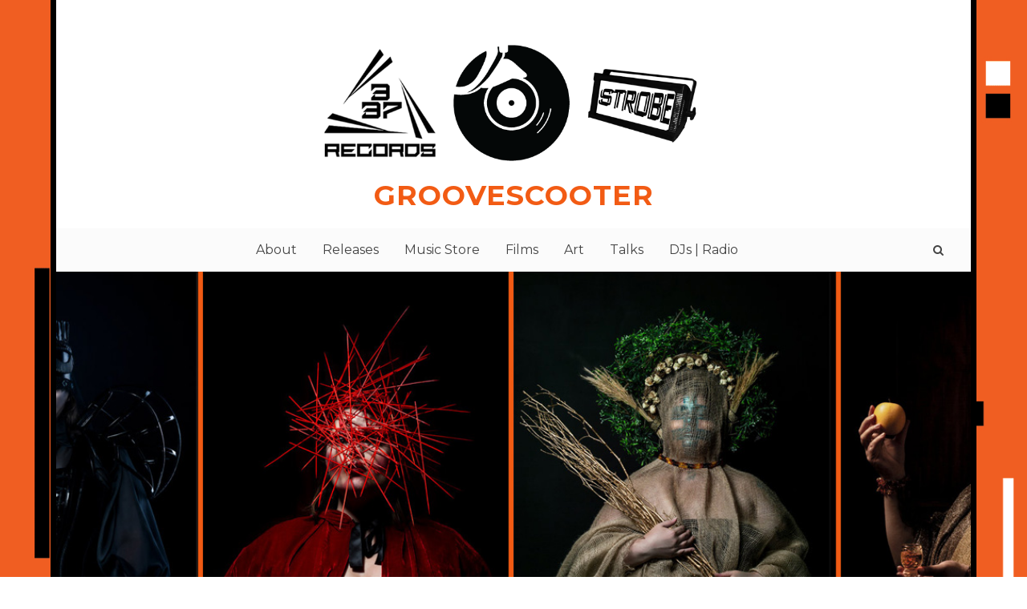

--- FILE ---
content_type: text/css
request_url: https://www.groovescooter.com/wp-content/themes/blankslate-child/style.css?ver=6.8.3
body_size: 2457
content:
/*
 Theme Name:   blankslate child
 Theme URI:    http://example.com/twenty-fifteen-child/
 Description:  blankslate Child Theme
 Template:     blankslate
 Version:      1.0.0
 Text Domain:  blankslate-child
*/
/*
---- Mixins
-------------------------------------------------------- */
.inner-padding {
  padding-left: 50px;
  padding-right: 50px;
}
.sectionHeading {
  color: #000000;
  padding: 0 0 20px;
  margin: 0 0 20px;
  border-bottom: 5px solid;
  line-height: 100%;
  text-transform: uppercase;
  font-size: 1.875em;
  font-weight: 700;
}
div.alm-reveal,
.alm-listing.alm-ajax {
  display: -ms-flexbox;
  display: flex;
  -ms-flex-wrap: wrap;
  flex-wrap: wrap;
  margin-right: -15px;
  margin-left: -15px;
}
div.alm-reveal:before,
div.alm-reveal:after {
  display: none !important;
}
/*
---- global
-------------------------------------------------------- */
p {
  word-wrap: anywhere;
}
.container {
  padding: 0 !important;
}
/* flexbox */
.flex-container {
  padding: 0;
  margin: 0;
  list-style: none;
  display: -webkit-box;
  display: -ms-flexbox;
  display: flex;
  -ms-flex-pack: distribute;
  justify-content: space-around;
  -ms-flex-wrap: wrap;
  flex-wrap: wrap;
  -ms-flex-line-pack: start;
  align-content: flex-start;
}
.flex-container .flex-item {
  text-align: center;
  -ms-flex-preferred-size: 0;
  -webkit-box-flex: 1;
  -ms-flex-positive: 1;
  flex-grow: 1;
  display: -webkit-box;
  display: -ms-flexbox;
  display: flex;
  -webkit-box-align: center;
  -ms-flex-align: center;
  align-items: center;
  -webkit-box-pack: center;
  -ms-flex-pack: center;
  justify-content: center;
  background-position: 50%;
  background-size: cover;
  text-decoration: none !important;
}
.flex-container .flex-item .inner {
  text-align: center;
  -ms-flex-preferred-size: 0;
  -webkit-box-flex: 1;
  -ms-flex-positive: 1;
  flex-grow: 1;
  display: -webkit-box;
  display: -ms-flexbox;
  display: flex;
  -webkit-box-align: center;
  -ms-flex-align: center;
  align-items: center;
  -webkit-box-pack: center;
  -ms-flex-pack: center;
  justify-content: center;
  background-position: 50%;
  background-size: cover;
  text-decoration: none !important;
}
.flex-container .flex-item .inner:before {
  content: '';
  float: left;
}
.flex-container .flex-item:before {
  content: '';
  float: left;
}
.row:before,
.row:after {
  display: none !important;
}
body section,
body header,
body footer,
body nav {
  font-family: 'Montserrat', sans-serif;
  font-size: 16px;
}
body section h1,
body header h1,
body footer h1,
body nav h1,
body section h2,
body header h2,
body footer h2,
body nav h2 {
  font-family: 'Roboto Slab', serif;
  letter-spacing: 1px;
}
body section {
  background-color: #fff;
}
body section a {
  color: #f25b14;
}
body section a:hover,
body section a:focus {
  text-decoration: underline;
  color: #f25b14;
}
body button,
body .button {
  display: inline-block;
  background-color: #00998f;
  padding: 15px 50px;
  color: #fff;
  text-transform: uppercase;
  font-weight: bold;
  letter-spacing: 1px;
}
body button:hover,
body button:focus,
body .button:hover,
body .button:focus {
  background-color: #007a72;
  text-decoration: none;
  color: #fff;
}
body .button-wrap {
  text-align: center;
}
body .clear {
  clear: both;
}
body .spacer-25 {
  height: 25px;
}
body .spacer-40 {
  height: 40px;
}
body .spacer-50 {
  height: 50px;
}
body .thumb {
  width: 100%;
}
body .thumb .thumbinner {
  background-position: 50% 50%;
  background-size: cover;
  position: relative;
  width: 100%;
  height: 0;
  display: block;
  transition: 0.2s;
  outline: none;
}
body .thumb .thumbinner.banner {
  padding-bottom: 55%;
}
body .tp-bullet-imageoverlay,
body .tp-bullet-image,
body .tp-bullet-title {
  display: none !important;
}
body .wrap {
  background-size: cover;
  background-attachment: fixed;
}
body .wrap .wrap-inner {
  background-attachment: fixed;
  position: relative;
}
body .wrap .wrap-inner div#main.container {
  background: #fff;
}
body .wrap::before {
  content: ' ';
  display: block;
  position: fixed;
  left: 0;
  top: 0;
  width: inherit;
  height: 100%;
  background-size: cover;
  background-attachment: fixed;
}
/*
---- Header
-------------------------------------------------------- */
header#header {
  background: #fff;
}
header#header h1 {
  margin: 0;
  text-align: center;
}
header#header #site-title {
  text-align: center;
}
header#header a {
  display: block;
  overflow: hidden;
  max-width: 500px;
  outline: none;
  margin: auto;
}
header#header a span {
  font-family: 'Montserrat', sans-serif;
  font-weight: bold;
  letter-spacing: 1px;
  font-size: 40px;
}
header#header a img {
  width: 100%;
}
header#header a:hover,
header#header a:focus {
  text-decoration: none;
}
nav div.wpmm_brand_logo_wrap {
  display: none;
}
nav ul.wp-megamenu {
  text-align: center;
}
#wp-megamenu-main-menu > .wpmm-nav-wrap ul.wp-megamenu > li:hover > a,
#wp-megamenu-main-menu > .wpmm-nav-wrap ul.wp-megamenu > li.current-menu-ancestor > a,
#wp-megamenu-main-menu > .wpmm-nav-wrap ul.wp-megamenu > li.active > a {
  color: #f25b14 !important;
}
.wpmm-search-input-wrap .search-wrap .search.wpmm-top-search {
  border: 0;
}
.wpmm-search-input-wrap .search-wrap .search.wpmm-top-search input,
.wpmm-search-input-wrap .search-wrap .search.wpmm-top-search input:focus {
  text-align: center;
  font-size: 1.4em;
  border-radius: 0;
  border-left: 0;
  border-right: 0;
  border-bottom: 1px solid #fff;
  box-shadow: unset;
  border-top: 0;
  padding-bottom: 5px;
  color: #fff;
}
section#branding {
  padding: 0 25px;
}
/*
----- BANNERS
------------------------------------------- */
.banner .inner-1 .container {
  color: #fff;
  text-align: center;
  display: table;
}
.banner .inner-1 .container .inner-2 {
  height: 600px;
  display: table-cell;
  vertical-align: middle;
}
section#banner-page {
  width: 100%;
}
section#banner-page .inner {
  background-position: 50% 50%;
  background-size: cover;
  position: relative;
  width: 100%;
  height: 0;
  display: block;
  transition: 0.2s;
  padding-bottom: 50%;
  outline: none;
}
/*
---- Grid
-------------------------------------------------------- */
section.grid .col .thumb {
  width: 100%;
}
section.grid .col .thumb a.thumbinner {
  background-position: 50% 50%;
  background-size: cover;
  position: relative;
  width: 100%;
  height: 0;
  display: block;
  transition: 0.2s;
  padding-bottom: 100%;
  outline: none;
}
section.grid .col .thumb a.thumbinner:focus,
section.grid .col .thumb a.thumbinner:hover {
  text-decoration: none;
  outline: none;
}
section.grid .col .thumb a.thumbinner::before {
  content: '';
  display: block;
  position: relative;
  left: 0;
  top: 0;
  width: inherit;
  height: inherit;
  background-size: cover;
  background-attachment: fixed;
  padding-bottom: 0%;
  color: #fff;
  text-align: center;
  line-height: 100%;
  transition: 0.2s;
  opacity: 1;
  font-weight: normal;
  text-transform: lowercase;
  font-size: 1.2em;
  z-index: 1;
}
section.grid .col .thumb a.thumbinner:hover::before,
section.grid .col .thumb a.thumbinner:focus::before {
  content: 'more info +';
  background: #f25b14;
  padding: 50% 0;
  text-decoration: none;
  outline: none;
  height: 0;
  display: block;
  opacity: 0.97;
}
section.grid .col h3 {
  font-size: 1.1em;
  line-height: 130%;
  font-weight: 700;
  padding: 0;
  margin: 20px 0 15px;
}
section.grid .col h3 span {
  text-transform: uppercase;
  font-weight: normal;
  font-size: 0.75em;
  line-height: 120%;
}
section.grid .col h3 a {
  color: #000;
  transition: 0.2s;
  font-weight: bold;
  line-height: 120%;
}
section.grid .col h3 a:hover,
section.grid .col h3 a:focus {
  color: #f25b14;
  text-decoration: none;
}
section.grid .col .category {
  height: 0;
}
section.grid .col .category .inner {
  font-size: 0.875em;
  line-height: 100%;
  padding: 10px 10px;
  width: 100%;
  text-align: left;
  color: #fff;
  text-transform: uppercase;
  font-weight: normal;
  position: relative;
  letter-spacing: 1px;
  display: inline-block;
  top: -34px;
  background: rgba(0, 0, 0, 0.5);
}
section.grid .col .excerpt {
  font-weight: 300;
  font-family: 'Montserrat', sans-serif;
  font-size: 0.875em;
  line-height: 140%;
  text-align: justify;
}
section.grid .col .permalink {
  border-top: 1px solid;
  margin: 20px 0 50px;
  font-size: 14px;
  line-height: 14px;
  letter-spacing: 1px;
  font-family: 'Montserrat', sans-serif;
  font-weight: 600;
  padding: 7px 0;
  text-transform: uppercase;
}
section.grid .col .permalink a {
  display: inline;
  transition: 0.2s;
}
section.grid .col .permalink a:hover,
section.grid .col .permalink a:focus {
  text-decoration: none;
  color: #000 !important;
}
section.grid.radio#category,
section.grid#discography,
section.grid#radio {
  padding-top: 50px;
  padding-bottom: 50px;
}
section.grid.radio#category .sectionHeading,
section.grid#discography .sectionHeading,
section.grid#radio .sectionHeading {
  border-color: #00998f;
}
section.grid.radio#category .col .thumb .thumbinner,
section.grid#discography .col .thumb .thumbinner,
section.grid#radio .col .thumb .thumbinner {
  padding-bottom: 100%;
  background-position: 50% 50%;
  background-size: cover;
  position: relative;
  width: 100%;
  height: 0;
  display: block;
  transition: 0.2s;
}
section.grid.radio#category .col .category .inner,
section.grid#discography .col .category .inner,
section.grid#radio .col .category .inner {
  background: #00998f;
}
section.grid.radio#category .col .permalink,
section.grid#discography .col .permalink,
section.grid#radio .col .permalink {
  border-color: #00998f;
  color: #00998f;
}
section.grid.radio#category .col .permalink a,
section.grid#discography .col .permalink a,
section.grid#radio .col .permalink a {
  color: #00998f;
}
section.grid#latestnews,
section.grid#category {
  padding-top: 50px;
  padding-bottom: 50px;
}
section.grid#latestnews .sectionHeading,
section.grid#category .sectionHeading {
  border-color: #f25b14;
}
section.grid#latestnews .col .thumb .thumbinner,
section.grid#category .col .thumb .thumbinner {
  padding-bottom: 100%;
}
section.grid#latestnews .col .permalink,
section.grid#category .col .permalink {
  border-color: #f25b14;
  color: #f25b14;
}
section.grid#latestnews .col .permalink a,
section.grid#category .col .permalink a {
  color: #f25b14;
}
section.content {
  padding: 40px 0;
}
nav.navigation {
  text-align: center;
  margin-top: 50px;
}
nav.navigation div {
  display: inline-block;
}
nav.navigation div a {
  background: #f25b14;
  color: #fff;
  text-transform: uppercase;
  font-family: 'Montserrat', sans-serif;
  margin: 1px;
  padding: 10px 0;
  width: 100px;
  text-align: center;
  display: block;
  font-size: 0.875em;
  letter-spacing: 0.5px;
  font-weight: 600;
}
nav.navigation div a span {
  display: none;
}
nav.navigation div a:hover,
nav.navigation div a:focus {
  text-decoration: none;
}
/*
---- Single
-------------------------------------------------------- */
section#single .category {
  font-size: 1.875em;
  font-family: 'Roboto Slab', serif;
  border-bottom: 5px solid #f25b14;
  padding-bottom: 5px;
  margin-bottom: 15px;
}
section#single h1 {
  font-family: 'Roboto Slab', serif;
  font-size: 3.75em;
  line-height: 110%;
  margin-bottom: 30px;
  font-weight: 700;
  text-transform: uppercase;
}
section#single h1 small {
  font-weight: 700;
}
section#single h2 {
  margin: 50px 0 20px;
}
section#single p {
  text-align: justify;
}
section#single .introtext p:first-child {
  font-size: 1.25em;
  line-height: 140%;
  font-weight: 600;
}
section#single .introtext.wp-content font {
  display: block;
}
section#single .introtext.wp-content font a {
  display: inline-block;
  margin: 10px 0;
}
section#single.radio .category {
  border-color: #00998f;
}
/*
---- category
-------------------------------------------------------- */
section.grid#category {
  padding-top: 50px;
  padding-bottom: 50px;
}
section.grid#category .sectionHeading {
  border-color: #f25b14;
}
section.grid.radio#category {
  padding-top: 50px;
  padding-bottom: 50px;
}
section.grid.radio#category .sectionHeading {
  border-color: #00998f;
}
/*
---- Form
-------------------------------------------------------- */
.nf-multi-cell .nf-cell {
  padding: 0 !important;
}
.nf-form-layout .nf-field-element input,
.nf-form-layout .nf-field-element select,
.nf-form-layout .nf-field-element textarea {
  height: 50px;
  padding: 0 20px;
  line-height: 50px;
  border: 0;
}
.nf-form-layout .nf-field-element input[type="button"] {
  color: #ffffff;
  font-weight: 600;
  letter-spacing: 1px;
  text-transform: uppercase;
  width: 100%;
  transition: 0.2s;
}
section.form .nf-form-wrap {
  background: rgba(242, 91, 20, 0.1);
  padding: 50px;
}
section.form .nf-form-wrap .nf-form-layout {
  max-width: 600px;
  margin: 0 auto;
}
section.form .nf-form-wrap .nf-form-layout textarea {
  height: 160px;
}
/*
---- Footer
-------------------------------------------------------- */
footer#footer {
  color: #ffffff;
  padding-top: 50px;
  padding-bottom: 50px;
}
footer#footer div.inner {
  padding: 50px;
}
footer#footer h3 {
  font-size: 1.875em;
  color: #fff;
  text-transform: uppercase;
  font-weight: 400;
  margin: 0 0 30px;
}
footer#footer #news ul {
  padding: 0;
  margin: 0;
  list-style: none;
}
footer#footer #news ul li {
  font-weight: 100;
  font-size: 0.875em;
  letter-spacing: 1px;
  border-bottom: 1px solid rgba(255, 255, 255, 0.2);
}
footer#footer #news ul li a {
  color: #fff;
  transition: 0.2s;
  padding: 8px;
  display: block;
}
footer#footer #news ul li a span {
  font-weight: 600;
}
footer#footer #news ul li a:hover,
footer#footer #news ul li a:focus {
  color: #fff;
  text-decoration: none;
  background: #f57c43;
}
footer#footer #news ul li:last-child {
  border: 0;
}
footer#footer .nf-before-form-content {
  display: none;
}
footer#footer h3.contact {
  margin-top: 25px;
}
footer#footer h3.contact a {
  color: #fff;
}
footer#footer h3.contact a:hover,
footer#footer h3.contact a:focus {
  color: #00998f;
  text-decoration: none !important;
}
footer#footer h3.social {
  margin: 25px 0 10px;
}
footer#footer ul.social {
  padding: 0;
  margin: 0;
  list-style: none;
}
footer#footer ul.social li {
  display: inline-block;
  padding: 0 0 10px;
}
footer#footer ul.social li a {
  color: #fff;
  transition: 0.2s;
  margin: 0 4px;
}
footer#footer ul.social li a:hover,
footer#footer ul.social li a:focus {
  text-decoration: none;
  color: #000000;
}
#credit {
  font-size: 12px;
  font-weight: 100;
  padding: 20px 0;
  letter-spacing: 1px;
}
#credit .inner {
  padding: 0 50px;
}
#credit .col {
  line-height: 30px;
}
#credit .col .text {
  color: #fff;
}
#credit .col .text:hover,
#credit .col .text:focus {
  color: #fff;
}
#credit .col a i {
  color: #fff;
  font-size: 30px;
  transition: 0.2s;
}
#credit .col#sb {
  text-align: right;
}
/*
---- Woocommerce
-------------------------------------------------------- */
body.woocommerce div#woocommerce_wrap {
  background-color: #fff;
  padding-left: 50px;
  padding-right: 50px;
}
body.woocommerce main#main h1 {
  color: #000000;
  padding: 0 0 20px;
  margin: 0 0 20px;
  border-bottom: 5px solid;
  line-height: 100%;
  text-transform: uppercase;
  font-size: 1.875em;
  font-weight: 700;
  border-color: #f25b14;
}
/*# sourceMappingURL=style.css.map */

--- FILE ---
content_type: text/css
request_url: https://www.groovescooter.com/wp-content/themes/blankslate-child/css/responsive.css
body_size: 64
content:
/*
---- Responsive - max
-------------------------------------------------------- */
@media (max-width: 575px) {
  body .container {
    box-shadow: unset !important;
  }
  body .inner-padding {
    padding: 0 25px;
  }
  header#header span {
    font-size: x-large !important;
  }
  section#single h1 {
    font-size: x-large;
  }
  .col-12 {
    padding: 0 !important;
  }
  .row {
    margin: 0;
  }
}
/*
---- Responsive - min
-------------------------------------------------------- */
@media (min-width: 576px) {
  section#credit .col#sb {
    text-align: center;
  }
  section#credit .col#sb-logo {
    text-align: center;
  }
  .col-md-center {
    text-align: center;
  }
}
@media (min-width: 992px) {
  section#credit .col#sb {
    text-align: right;
  }
  section#credit .col#sb-logo {
    text-align: left;
  }
}
/*
---- Responsive - between
-------------------------------------------------------- */
/*# sourceMappingURL=responsive.css.map */